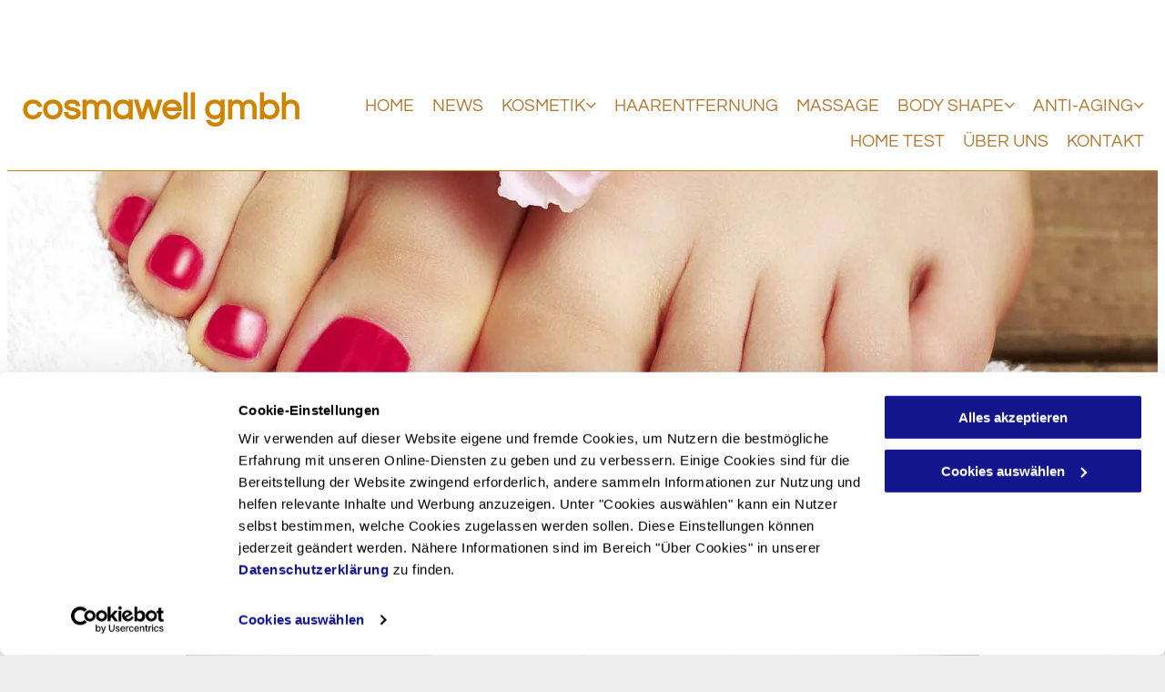

--- FILE ---
content_type: text/html;charset=utf-8
request_url: https://www.cosmawellgmbh.ch/kosmetik/kosmetik-fusspflege
body_size: 18023
content:
<!doctype html >
<html xmlns="http://www.w3.org/1999/xhtml" lang="de"
      class="">
<head>
    <meta charset="utf-8">
    




































<script type="text/javascript">
    window._currentDevice = 'desktop';
    window.Parameters = window.Parameters || {
        HomeUrl: 'https://www.cosmawellgmbh.ch/',
        AccountUUID: 'a1a63c7eab9e45a084018b1f9899c82f',
        SystemID: 'EU_PRODUCTION',
        SiteAlias: 'cf52a1352c2d4e99a08a22f7391085cf',
        SiteType: atob('RFVEQU9ORQ=='),
        PublicationDate: 'Wed Nov 19 11:41:11 UTC 2025',
        ExternalUid: '200558101',
        IsSiteMultilingual: false,
        InitialPostAlias: '',
        InitialPostPageUuid: '',
        InitialDynamicItem: '',
        DynamicPageInfo: {
            isDynamicPage: false,
            base64JsonRowData: 'null',
        },
        InitialPageAlias: 'kosmetik/kosmetik-fusspflege',
        InitialPageUuid: 'd10f9d57bbaa432fb3d569dac9b87f53',
        InitialPageId: '29683156',
        InitialEncodedPageAlias: 'a29zbWV0aWsva29zbWV0aWstZnVzc3BmbGVnZQ==',
        InitialHeaderUuid: '8e942b42d76f46f9a816814cf170bfe0',
        CurrentPageUrl: '',
        IsCurrentHomePage: false,
        AllowAjax: false,
        AfterAjaxCommand: null,
        HomeLinkText: 'Back To Home',
        UseGalleryModule: false,
        CurrentThemeName: 'Layout Theme',
        ThemeVersion: '500000',
        DefaultPageAlias: '',
        RemoveDID: true,
        WidgetStyleID: null,
        IsHeaderFixed: false,
        IsHeaderSkinny: false,
        IsBfs: true,
        StorePageAlias: 'null',
        StorePagesUrls: 'e30=',
        IsNewStore: 'false',
        StorePath: '',
        StoreId: 'null',
        StoreVersion: 0,
        StoreBaseUrl: '',
        StoreCleanUrl: true,
        StoreDisableScrolling: true,
        IsStoreSuspended: false,
        HasCustomDomain: true,
        SimpleSite: false,
        showCookieNotification: false,
        cookiesNotificationMarkup: 'null',
        translatedPageUrl: '',
        isFastMigrationSite: false,
        sidebarPosition: 'NA',
        currentLanguage: 'de',
        currentLocale: 'de',
        NavItems: '{}',
        errors: {
            general: 'There was an error connecting to the page.<br/> Make sure you are not offline.',
            password: 'Incorrect name/password combination',
            tryAgain: 'Try again'
        },
        NavigationAreaParams: {
            ShowBackToHomeOnInnerPages: true,
            NavbarSize: -1,
            NavbarLiveHomePage: 'https://www.cosmawellgmbh.ch/',
            BlockContainerSelector: '.dmBody',
            NavbarSelector: '#dmNav:has(a)',
            SubNavbarSelector: '#subnav_main'
        },
        hasCustomCode: true,
        planID: '1710',
        customTemplateId: 'null',
        siteTemplateId: 'null',
        productId: 'DM_DIRECT',
        disableTracking: false,
        pageType: 'FROM_SCRATCH',
        isRuntimeServer: true,
        isInEditor: false,
        hasNativeStore: false,
        defaultLang: 'de',
        hamburgerMigration: null,
        isFlexSite: false
    };

    window.Parameters.LayoutID = {};
    window.Parameters.LayoutID[window._currentDevice] = 6;
    window.Parameters.LayoutVariationID = {};
    window.Parameters.LayoutVariationID[window._currentDevice] = 5;
</script>





















<!-- Injecting site-wide to the head -->




<!-- End Injecting site-wide to the head -->

<!-- Inject secured cdn script -->


<!-- ========= Meta Tags ========= -->
<!-- PWA settings -->
<script>
    function toHash(str) {
        var hash = 5381, i = str.length;
        while (i) {
            hash = hash * 33 ^ str.charCodeAt(--i)
        }
        return hash >>> 0
    }
</script>
<script>
    (function (global) {
    //const cacheKey = global.cacheKey;
    const isOffline = 'onLine' in navigator && navigator.onLine === false;
    const hasServiceWorkerSupport = 'serviceWorker' in navigator;
    if (isOffline) {
        console.log('offline mode');
    }
    if (!hasServiceWorkerSupport) {
        console.log('service worker is not supported');
    }
    if (hasServiceWorkerSupport && !isOffline) {
        window.addEventListener('load', function () {
            const serviceWorkerPath = '/runtime-service-worker.js?v=3';
            navigator.serviceWorker
                .register(serviceWorkerPath, { scope: './' })
                .then(
                    function (registration) {
                        // Registration was successful
                        console.log(
                            'ServiceWorker registration successful with scope: ',
                            registration.scope
                        );
                    },
                    function (err) {
                        // registration failed :(
                        console.log('ServiceWorker registration failed: ', err);
                    }
                )
                .catch(function (err) {
                    console.log(err);
                });
        });

        // helper function to refresh the page
        var refreshPage = (function () {
            var refreshing;
            return function () {
                if (refreshing) return;
                // prevent multiple refreshes
                var refreshkey = 'refreshed' + location.href;
                var prevRefresh = localStorage.getItem(refreshkey);
                if (prevRefresh) {
                    localStorage.removeItem(refreshkey);
                    if (Date.now() - prevRefresh < 30000) {
                        return; // dont go into a refresh loop
                    }
                }
                refreshing = true;
                localStorage.setItem(refreshkey, Date.now());
                console.log('refereshing page');
                window.location.reload();
            };
        })();

        function messageServiceWorker(data) {
            return new Promise(function (resolve, reject) {
                if (navigator.serviceWorker.controller) {
                    var worker = navigator.serviceWorker.controller;
                    var messageChannel = new MessageChannel();
                    messageChannel.port1.onmessage = replyHandler;
                    worker.postMessage(data, [messageChannel.port2]);
                    function replyHandler(event) {
                        resolve(event.data);
                    }
                } else {
                    resolve();
                }
            });
        }
    }
})(window);
</script>
<!-- Add manifest -->
<link rel="manifest" href="/manifest.json">
<!-- Tell the browser it's a PWA -->
<meta name="mobile-web-app-capable" content="yes">
<!-- Tell iOS it's a PWA -->
<meta name="apple-mobile-web-app-capable" content="yes">
<!-- End PWA settings -->



<link rel="canonical" href="https://www.cosmawellgmbh.ch/kosmetik/kosmetik-fusspflege">

<meta id="view" name="viewport" content="initial-scale=1, minimum-scale=1, maximum-scale=5, viewport-fit=cover">
<meta name="apple-mobile-web-app-capable" content="yes">

<!--Add favorites icons-->

<link rel="apple-touch-icon"
      href="https://de.cdn-website.com/cf52a1352c2d4e99a08a22f7391085cf/dms3rep/multi/Copilot_20251119_121352-1d0ff369-49717b52.png"/>

<link rel="icon" type="image/x-icon" href="https://de.cdn-website.com/cf52a1352c2d4e99a08a22f7391085cf/site_favicon_16_1763551201515.ico"/>

<!-- End favorite icons -->
<link rel="preconnect" href="https://le-de.cdn-website.com/"/>



<!-- render the required CSS and JS in the head section -->
<script id='d-js-dmapi'>
    window.SystemID = 'EU_PRODUCTION';

    if (!window.dmAPI) {
        window.dmAPI = {
            registerExternalRuntimeComponent: function () {
            },
            getCurrentDeviceType: function () {
                return window._currentDevice;
            },
            runOnReady: (ns, fn) => {
                const safeFn = dmAPI.toSafeFn(fn);
                ns = ns || 'global_' + Math.random().toString(36).slice(2, 11);
                const eventName = 'afterAjax.' + ns;

                if (document.readyState === 'complete') {
                    $.DM.events.off(eventName).on(eventName, safeFn);
                    setTimeout(function () {
                        safeFn({
                            isAjax: false,
                        });
                    }, 0);
                } else {
                    window?.waitForDeferred?.('dmAjax', () => {
                        $.DM.events.off(eventName).on(eventName, safeFn);
                        safeFn({
                            isAjax: false,
                        });
                    });
                }
            },
            toSafeFn: (fn) => {
                if (fn?.safe) {
                    return fn;
                }
                const safeFn = function (...args) {
                    try {
                        return fn?.apply(null, args);
                    } catch (e) {
                        console.log('function failed ' + e.message);
                    }
                };
                safeFn.safe = true;
                return safeFn;
            }
        };
    }

    if (!window.requestIdleCallback) {
        window.requestIdleCallback = function (fn) {
            setTimeout(fn, 0);
        }
    }
</script>

<!-- loadCSS function header.jsp-->






<script id="d-js-load-css">
/**
 * There are a few <link> tags with CSS resource in them that are preloaded in the page
 * in each of those there is a "onload" handler which invokes the loadCSS callback
 * defined here.
 * We are monitoring 3 main CSS files - the runtime, the global and the page.
 * When each load we check to see if we can append them all in a batch. If threre
 * is no page css (which may happen on inner pages) then we do not wait for it
 */
(function () {
  let cssLinks = {};
  function loadCssLink(link) {
    link.onload = null;
    link.rel = "stylesheet";
    link.type = "text/css";
  }
  
    function checkCss() {
      const pageCssLink = document.querySelector("[id*='CssLink']");
      const widgetCssLink = document.querySelector("[id*='widgetCSS']");

        if (cssLinks && cssLinks.runtime && cssLinks.global && (!pageCssLink || cssLinks.page) && (!widgetCssLink || cssLinks.widget)) {
            const storedRuntimeCssLink = cssLinks.runtime;
            const storedPageCssLink = cssLinks.page;
            const storedGlobalCssLink = cssLinks.global;
            const storedWidgetCssLink = cssLinks.widget;

            storedGlobalCssLink.disabled = true;
            loadCssLink(storedGlobalCssLink);

            if (storedPageCssLink) {
                storedPageCssLink.disabled = true;
                loadCssLink(storedPageCssLink);
            }

            if(storedWidgetCssLink) {
                storedWidgetCssLink.disabled = true;
                loadCssLink(storedWidgetCssLink);
            }

            storedRuntimeCssLink.disabled = true;
            loadCssLink(storedRuntimeCssLink);

            requestAnimationFrame(() => {
                setTimeout(() => {
                    storedRuntimeCssLink.disabled = false;
                    storedGlobalCssLink.disabled = false;
                    if (storedPageCssLink) {
                      storedPageCssLink.disabled = false;
                    }
                    if (storedWidgetCssLink) {
                      storedWidgetCssLink.disabled = false;
                    }
                    // (SUP-4179) Clear the accumulated cssLinks only when we're
                    // sure that the document has finished loading and the document 
                    // has been parsed.
                    if(document.readyState === 'interactive') {
                      cssLinks = null;
                    }
                }, 0);
            });
        }
    }
  

  function loadCSS(link) {
    try {
      var urlParams = new URLSearchParams(window.location.search);
      var noCSS = !!urlParams.get("nocss");
      var cssTimeout = urlParams.get("cssTimeout") || 0;

      if (noCSS) {
        return;
      }
      if (link.href && link.href.includes("d-css-runtime")) {
        cssLinks.runtime = link;
        checkCss();
      } else if (link.id === "siteGlobalCss") {
        cssLinks.global = link;
        checkCss();
      } 
      
      else if (link.id && link.id.includes("CssLink")) {
        cssLinks.page = link;
        checkCss();
      } else if (link.id && link.id.includes("widgetCSS")) {
        cssLinks.widget = link;
        checkCss();
      }
      
      else {
        requestIdleCallback(function () {
          window.setTimeout(function () {
            loadCssLink(link);
          }, parseInt(cssTimeout, 10));
        });
      }
    } catch (e) {
      throw e
    }
  }
  window.loadCSS = window.loadCSS || loadCSS;
})();
</script>



<script data-role="deferred-init" type="text/javascript">
    /* usage: window.getDeferred(<deferred name>).resolve() or window.getDeferred(<deferred name>).promise.then(...)*/
    function Def() {
        this.promise = new Promise((function (a, b) {
            this.resolve = a, this.reject = b
        }).bind(this))
    }

    const defs = {};
    window.getDeferred = function (a) {
        return null == defs[a] && (defs[a] = new Def), defs[a]
    }
    window.waitForDeferred = function (b, a, c) {
        let d = window?.getDeferred?.(b);
        d
            ? d.promise.then(a)
            : c && ["complete", "interactive"].includes(document.readyState)
                ? setTimeout(a, 1)
                : c
                    ? document.addEventListener("DOMContentLoaded", a)
                    : console.error(`Deferred  does not exist`);
    };
</script>
<style id="forceCssIncludes">
    /* This file is auto-generated from a `scss` file with the same name */

.videobgwrapper{overflow:hidden;position:absolute;z-index:0;width:100%;height:100%;top:0;left:0;pointer-events:none;border-radius:inherit}.videobgframe{position:absolute;width:101%;height:100%;top:50%;left:50%;transform:translateY(-50%) translateX(-50%);object-fit:fill}#dm video.videobgframe{margin:0}@media (max-width:767px){.dmRoot .dmPhotoGallery.newPhotoGallery:not(.photo-gallery-done){min-height:80vh}}@media (min-width:1025px){.dmRoot .dmPhotoGallery.newPhotoGallery:not(.photo-gallery-done){min-height:45vh}}@media (min-width:768px) and (max-width:1024px){.responsiveTablet .dmPhotoGallery.newPhotoGallery:not(.photo-gallery-done){min-height:45vh}}#dm [data-show-on-page-only]{display:none!important}#dmRoot div.stickyHeaderFix div.site_content{margin-top:0!important}#dmRoot div.stickyHeaderFix div.hamburger-header-container{position:relative}
    

</style>
<style id="cssVariables" type="text/css">
    
</style>























<!-- Google Fonts Include -->













<!-- loadCSS function fonts.jsp-->



<link type="text/css" rel="stylesheet" href="https://de.cdn-website.com/fonts/css2?family=Roboto:ital,wght@0,100;0,300;0,400;0,500;0,700;0,900;1,100;1,300;1,400;1,500;1,700;1,900&family=Montserrat:ital,wght@0,100..900;1,100..900&family=Poppins:ital,wght@0,100;0,200;0,300;0,400;0,500;0,600;0,700;0,800;0,900;1,100;1,200;1,300;1,400;1,500;1,600;1,700;1,800;1,900&family=Kaushan+Script:ital,wght@0,400&family=Questrial:ital,wght@0,400&amp;subset=latin-ext&amp;display=swap"  />





<!-- RT CSS Include d-css-runtime-desktop-one-package-structured-global-->
<link rel="stylesheet" type="text/css" href="https://static.cdn-website.com/mnlt/production/5946/_dm/s/rt/dist/css/d-css-runtime-desktop-one-package-structured-global.min.css" />

<!-- End of RT CSS Include -->

<link type="text/css" rel="stylesheet" href="https://de.cdn-website.com/WIDGET_CSS/1c62d559e4ffb4e9f7f1f0bfd08e4553.css" id="widgetCSS" />

<!-- Support `img` size attributes -->
<style>img[width][height] {
  height: auto;
}</style>

<!-- Support showing sticky element on page only -->
<style>
  body[data-page-alias="kosmetik/kosmetik-fusspflege"] #dm [data-show-on-page-only="kosmetik/kosmetik-fusspflege"] {
    display: block !important;
  }
</style>

<!-- This is populated in Ajax navigation -->
<style id="pageAdditionalWidgetsCss" type="text/css">
</style>




<!-- Site CSS -->
<link type="text/css" rel="stylesheet" href="https://de.cdn-website.com/cf52a1352c2d4e99a08a22f7391085cf/files/cf52a1352c2d4e99a08a22f7391085cf_1.min.css?v=128" id="siteGlobalCss" />



<style id="customWidgetStyle" type="text/css">
    
</style>
<style id="innerPagesStyle" type="text/css">
    
</style>


<style
        id="additionalGlobalCss" type="text/css"
>
</style>

<style id="pagestyle" type="text/css">
    *#dm *.dmBody div.u_1673238972
{
	background-color:rgba(255,255,255,0.5) !important;
}
*#dm *.dmBody div.u_1758785145
{
	background-color:rgba(211,175,127,0.18) !important;
}
*#dm *.dmBody div.u_1510460710
{
	border-right-style:solid !important;
	border-right-width:5px !important;
	border-left-width:5px !important;
	border-left-style:solid !important;
	background-color:rgba(255,255,255,1) !important;
	border-left-color:rgba(223,223,223,1) !important;
	border-right-color:rgba(223,223,223,1) !important;
}
*#dm *.dmBody div.u_1699820894
{
	border-right-style:solid !important;
	border-right-width:5px !important;
	border-left-width:5px !important;
	border-left-style:solid !important;
	background-color:rgba(255,255,255,1) !important;
	border-left-color:rgba(223,223,223,1) !important;
	border-right-color:rgba(223,223,223,1) !important;
}
*#dm *.dmBody nav.u_1144820115
{
	color:black !important;
}
*#dm *.dmBody div.u_1593594222
{
	background-repeat:no-repeat !important;
	background-image:url(https://le-de.cdn-website.com/cf52a1352c2d4e99a08a22f7391085cf/dms3rep/multi/opt/AdobeStock_255865749.jpeg4-2880w.jpg) !important;
	background-size:cover !important;
}
*#dm *.dmBody *.u_1315721264
{
	width:100% !important;
}
*#dm *.dmBody *.u_1524356685
{
	width:100% !important;
}

</style>

<style id="pagestyleDevice" type="text/css">
    *#dm *.dmBody div.u_1673238972
{
	margin-left:0 !important;
	padding-top:20px !important;
	padding-left:15px !important;
	padding-bottom:0 !important;
	margin-top:0 !important;
	margin-bottom:0 !important;
	margin-right:0 !important;
	padding-right:15px !important;
}
*#dm *.dmBody div.u_1025244848
{
	height:5px !important;
}
*#dm *.dmBody div.u_1659126680
{
	height:5px !important;
}
*#dm *.dmBody div.u_1494163937
{
	margin-left:0 !important;
	padding-top:0 !important;
	padding-left:0 !important;
	padding-bottom:0 !important;
	margin-top:0 !important;
	margin-bottom:5px !important;
	margin-right:0 !important;
	padding-right:0 !important;
	float:none !important;
	top:0 !important;
	left:0 !important;
	width:calc(100% - 0px) !important;
	position:relative !important;
	height:auto !important;
	max-width:100% !important;
	min-width:25px !important;
}
*#dm *.dmBody div.u_1758785145
{
	margin-left:0 !important;
	padding-top:60px !important;
	padding-left:30px !important;
	padding-bottom:20px !important;
	margin-top:0 !important;
	margin-bottom:0 !important;
	margin-right:0 !important;
	padding-right:30px !important;
	width:auto !important;
}
*#dm *.dmBody div.u_1510460710
{
	margin-left:0 !important;
	padding-top:30px !important;
	padding-left:30px !important;
	padding-bottom:30px !important;
	margin-top:0 !important;
	margin-bottom:10px !important;
	margin-right:0 !important;
	padding-right:30px !important;
}
*#dm *.dmBody div.u_1561204412
{
	margin-left:0 !important;
	padding-top:0 !important;
	padding-left:0 !important;
	padding-bottom:0 !important;
	margin-top:0 !important;
	margin-bottom:5px !important;
	margin-right:0 !important;
	padding-right:0 !important;
}
*#dm *.dmBody div.u_1699820894
{
	padding-top:30px !important;
	padding-left:30px !important;
	padding-bottom:30px !important;
	padding-right:30px !important;
	margin-left:0 !important;
	margin-top:0 !important;
	margin-bottom:10px !important;
	margin-right:0 !important;
}
*#dm *.dmBody div.u_1335951460
{
	margin-left:0 !important;
	padding-top:0 !important;
	padding-left:0 !important;
	padding-bottom:0 !important;
	margin-top:0 !important;
	margin-bottom:63px !important;
	margin-right:0 !important;
	padding-right:0 !important;
}
*#dm *.dmBody div.u_1903876701
{
	margin-left:0 !important;
	padding-top:0 !important;
	padding-left:0 !important;
	padding-bottom:0 !important;
	margin-top:0 !important;
	margin-bottom:5px !important;
	margin-right:0 !important;
	padding-right:0 !important;
}
*#dm *.dmBody div.u_1526835509
{
	margin-left:0 !important;
	padding-top:0 !important;
	padding-left:0 !important;
	padding-bottom:0 !important;
	margin-top:0 !important;
	margin-bottom:40px !important;
	margin-right:0 !important;
	padding-right:0 !important;
}
*#dm *.dmBody div.u_1279261874
{
	margin-left:0 !important;
	padding-top:0 !important;
	padding-left:0 !important;
	padding-bottom:0 !important;
	margin-top:0 !important;
	margin-bottom:20px !important;
	margin-right:0 !important;
	padding-right:0 !important;
}
*#dm *.dmBody div.u_1093182883
{
	margin-left:0 !important;
	padding-top:0 !important;
	padding-left:0 !important;
	padding-bottom:0 !important;
	margin-top:0 !important;
	margin-bottom:20px !important;
	margin-right:0 !important;
	padding-right:0 !important;
}
*#dm *.dmBody div.u_1472830850
{
	margin-left:0 !important;
	padding-top:0 !important;
	padding-left:0 !important;
	padding-bottom:0 !important;
	margin-top:0 !important;
	margin-bottom:40px !important;
	margin-right:0 !important;
	padding-right:0 !important;
}
*#dm *.dmBody div.u_1521027256
{
	padding-top:0 !important;
	padding-left:0 !important;
	padding-bottom:0 !important;
	padding-right:0 !important;
	margin-left:0 !important;
	margin-top:0 !important;
	margin-bottom:40px !important;
	margin-right:0 !important;
}
*#dm *.dmBody div.u_1593594222
{
	margin-left:0 !important;
	padding-top:350px !important;
	padding-left:30px !important;
	padding-bottom:0 !important;
	margin-top:0 !important;
	margin-bottom:0 !important;
	margin-right:0 !important;
	padding-right:30px !important;
	width:auto !important;
	background-position:50% 100% !important;
}
*#dm *.dmBody div.u_1315721264
{
	width:270px !important;
	padding-top:0 !important;
	padding-left:0 !important;
	padding-bottom:0 !important;
	margin-top:0 !important;
	margin-bottom:40px !important;
	margin-right:auto !important;
	padding-right:0 !important;
	display:block !important;
	float:none !important;
	top:0 !important;
	left:0 !important;
	position:relative !important;
	max-width:100% !important;
	min-width:0 !important;
	text-align:start !important;
	important:true !important;
	margin-left:auto !important;
	height:290px !important;
}
*#dm *.dmBody div.u_1524356685
{
	width:270px !important;
	padding-top:0 !important;
	padding-left:0 !important;
	padding-bottom:0 !important;
	margin-top:0 !important;
	margin-bottom:40px !important;
	margin-right:auto !important;
	padding-right:0 !important;
	display:block !important;
	float:none !important;
	top:0 !important;
	left:0 !important;
	position:relative !important;
	max-width:100% !important;
	min-width:0 !important;
	text-align:start !important;
	important:true !important;
	margin-left:auto !important;
}

</style>

<!-- Flex Sections CSS -->







<style id="globalFontSizeStyle" type="text/css">
    .font-size-40, .size-40, .size-40 > font { font-size: 40px !important; }.font-size-20, .size-20, .size-20 > font { font-size: 20px !important; }.font-size-16, .size-16, .size-16 > font { font-size: 16px !important; }
</style>
<style id="pageFontSizeStyle" type="text/css">
</style>




<style id="hideAnimFix">
  .dmDesktopBody:not(.editGrid) [data-anim-desktop]:not([data-anim-desktop='none']), .dmDesktopBody:not(.editGrid) [data-anim-extended] {
    visibility: hidden;
  }

  .dmDesktopBody:not(.editGrid) .dmNewParagraph[data-anim-desktop]:not([data-anim-desktop='none']), .dmDesktopBody:not(.editGrid) .dmNewParagraph[data-anim-extended] {
    visibility: hidden !important;
  }


  #dmRoot:not(.editGrid) .flex-element [data-anim-extended] {
    visibility: hidden;
  }

</style>




<style id="fontFallbacks">
    @font-face {
  font-family: "Roboto Fallback";
  src: local('Arial');
  ascent-override: 92.6709%;
  descent-override: 24.3871%;
  size-adjust: 100.1106%;
  line-gap-override: 0%;
 }@font-face {
  font-family: "Montserrat Fallback";
  src: local('Arial');
  ascent-override: 84.9466%;
  descent-override: 22.0264%;
  size-adjust: 113.954%;
  line-gap-override: 0%;
 }@font-face {
  font-family: "Poppins Fallback";
  src: local('Arial');
  ascent-override: 92.326%;
  descent-override: 30.7753%;
  line-gap-override: 8.793%;
  size-adjust: 113.7274%;
}@font-face {
  font-family: "Helvetica Fallback";
  src: local('Arial');
  ascent-override: 77.002%;
  descent-override: 22.998%;
  line-gap-override: 0%;
 }@font-face {
  font-family: "Kaushan Script Fallback";
  src: local('Arial');
  ascent-override: 122.3745%;
  descent-override: 41.4312%;
  size-adjust: 88.5805%;
  line-gap-override: 0%;
 }@font-face {
  font-family: "Questrial Fallback";
  src: local('Arial');
  ascent-override: 82.0755%;
  descent-override: 21.0193%;
  size-adjust: 99.908%;
  line-gap-override: 0%;
 }
</style>


<!-- End render the required css and JS in the head section -->








<meta property="og:type" content="website">
<meta property="og:url" content="https://www.cosmawellgmbh.ch/kosmetik/kosmetik-fusspflege">

  <title>
    Kosmetik | Fusspflege - Cosmawell GmbH - Küssnacht
  </title>
  <meta name="description" content="Häutchen zurückstossen &amp;amp; schneiden, Nägel feilen, Hornhaut entfernen, Massage, Lack - buchen Sie Ihre persönliche Pedicure für traumhaft gepflegte Füsse!
"/>

  <meta name="twitter:card" content="summary"/>
  <meta name="twitter:title" content="Kosmetik | Fusspflege - Cosmawell GmbH - Küssnacht"/>
  <meta name="twitter:description" content="Häutchen zurückstossen &amp;amp; schneiden, Nägel feilen, Hornhaut entfernen, Massage, Lack - buchen Sie Ihre persönliche Pedicure für traumhaft gepflegte Füsse!
"/>
  <meta property="og:description" content="Häutchen zurückstossen &amp;amp; schneiden, Nägel feilen, Hornhaut entfernen, Massage, Lack - buchen Sie Ihre persönliche Pedicure für traumhaft gepflegte Füsse!
"/>
  <meta property="og:title" content="Kosmetik | Fusspflege - Cosmawell GmbH - Küssnacht"/>




<!-- SYS- RVVfUFJPRFVDVElPTg== -->
</head>





















<body id="dmRoot" data-page-alias="kosmetik/kosmetik-fusspflege"  class="dmRoot dmDesktopBody fix-mobile-scrolling addCanvasBorder dmResellerSite mac dmLargeBody responsiveTablet "
      style="padding:0;margin:0;"
      
    >

















<!-- ========= Site Content ========= -->
<div id="dm" class='dmwr'>
    
    <div class="dm_wrapper standard-var5 widgetStyle-3 standard">
         <div dmwrapped="true" id="1785920551"> <div dmtemplateid="Hamburger" data-responsive-name="ResponsiveDesktopTopTabletHamburger" class="runtime-module-container dm-bfs dm-layout-sec hasAnimations rows-1200 hide-back-to-top hamburger-reverse dmPageBody d-page-1125715846 inputs-css-clean dmFreeHeader" id="dm-outer-wrapper" data-page-class="1125715846" data-soch="true" data-background-parallax-selector=".dmHomeSection1, .dmSectionParallex"> <div id="dmStyle_outerContainer" class="dmOuter"> <div id="dmStyle_innerContainer" class="dmInner"> <div class="dmLayoutWrapper standard-var dmStandardDesktop"> <div id="site_content"> <div class="p_hfcontainer showOnMedium"> <div id="hamburger-drawer" class="hamburger-drawer layout-drawer" layout="e9d510f4eb904e939c2be8efaf777e6e===header" data-origin="side-reverse" data-auto-height="true"> <div class="u_1826294544 dmRespRow" style="text-align: center;" id="1826294544"> <div class="dmRespColsWrapper" id="1337204992"> <div class="u_1183846399 dmRespCol small-12 medium-12 large-12 empty-column" id="1183846399"></div> 
</div> 
</div> 
 <div class="u_1021493186 dmRespRow middleDrawerRow" style="text-align: center;" id="1021493186"> <div class="dmRespColsWrapper" id="1170137577"> <div class="dmRespCol small-12 u_1808057136 medium-12 large-12" id="1808057136"> <nav class="u_1678136909 unifiednav_vertical effect-text-fill main-navigation unifiednav dmLinksMenu" role="navigation" layout-main="vertical_nav_layout_4" layout-sub="" data-show-vertical-sub-items="HOVER" id="1678136909" dmle_extension="onelinksmenu" data-element-type="onelinksmenu" data-logo-src="https://le-de.cdn-website.com/cf52a1352c2d4e99a08a22f7391085cf/dms3rep/multi/opt/logo2+%281%29-1920w.jpg" data-nav-structure="VERTICAL" wr="true" icon="true" surround="true" adwords="" navigation-id="unifiedNav"> <ul role="menubar" class="unifiednav__container  " data-auto="navigation-pages"> <li role="menuitem" class=" unifiednav__item-wrap " data-auto="more-pages" data-depth="0"> <a href="/" class="unifiednav__item  dmUDNavigationItem_00  " target="" data-target-page-alias=""> <span class="nav-item-text " data-link-text="
         HOME
        " data-auto="page-text-style">HOME<span class="icon icon-angle-down"></span> 
</span> 
</a> 
</li> 
 <li role="menuitem" class=" unifiednav__item-wrap " data-auto="more-pages" data-depth="0"> <a href="/news-kosmetik" class="unifiednav__item  dmUDNavigationItem_010101436714  " target="" data-target-page-alias=""> <span class="nav-item-text " data-link-text="
         NEWS
        " data-auto="page-text-style">NEWS<span class="icon icon-angle-down"></span> 
</span> 
</a> 
</li> 
 <li role="menuitem" aria-haspopup="true" data-sub-nav-menu="true" class=" unifiednav__item-wrap " data-auto="more-pages" data-depth="0"> <a href="#" class="unifiednav__item  dmUDNavigationItem_010101803007  unifiednav__item_has-sub-nav" target="" data-target-page-alias=""> <span class="nav-item-text " data-link-text="
         KOSMETIK
        " data-auto="page-text-style">KOSMETIK<span class="icon icon-angle-down"></span> 
</span> 
</a> 
 <ul role="menu" aria-expanded="false" class="unifiednav__container unifiednav__container_sub-nav" data-depth="0" data-auto="sub-pages"> <li role="menuitem" class=" unifiednav__item-wrap " data-auto="more-pages" data-depth="1"> <a href="/kosmetik/kosmetik-wimpern-brauen" class="unifiednav__item  dmUDNavigationItem_010101662016  " target="" data-target-page-alias=""> <span class="nav-item-text " data-link-text="
           WIMPERN & BRAUEN
          " data-auto="page-text-style">WIMPERN &amp; BRAUEN<span class="icon icon-angle-right"></span> 
</span> 
</a> 
</li> 
 <li role="menuitem" class=" unifiednav__item-wrap " data-auto="more-pages" data-depth="1"> <a href="/kosmetik/make-up" class="unifiednav__item  dmUDNavigationItem_010101372133  " target="" data-target-page-alias=""> <span class="nav-item-text " data-link-text="
           GOLDEN GLOW
          " data-auto="page-text-style">GOLDEN GLOW<span class="icon icon-angle-right"></span> 
</span> 
</a> 
</li> 
 <li role="menuitem" class=" unifiednav__item-wrap " data-auto="more-pages" data-depth="1"> <a href="/kosmetik/kosmetik-gesichtsbehandlungen" class="unifiednav__item  dmUDNavigationItem_010101359634  " target="" data-target-page-alias=""> <span class="nav-item-text " data-link-text="
           GESICHTSBEHANDLUNGEN
          " data-auto="page-text-style">GESICHTSBEHANDLUNGEN<span class="icon icon-angle-right"></span> 
</span> 
</a> 
</li> 
</ul> 
</li> 
 <li role="menuitem" class=" unifiednav__item-wrap " data-auto="more-pages" data-depth="0"> <a href="/kosmetik-haarentfernung" class="unifiednav__item  dmUDNavigationItem_010101911958  " target="" data-target-page-alias=""> <span class="nav-item-text " data-link-text="
         HAARENTFERNUNG
        " data-auto="page-text-style">HAARENTFERNUNG<span class="icon icon-angle-down"></span> 
</span> 
</a> 
</li> 
 <li role="menuitem" class=" unifiednav__item-wrap " data-auto="more-pages" data-depth="0"> <a href="/massage" class="unifiednav__item  dmUDNavigationItem_010101634239  " target="" data-target-page-alias=""> <span class="nav-item-text " data-link-text="
         MASSAGE
        " data-auto="page-text-style">MASSAGE<span class="icon icon-angle-down"></span> 
</span> 
</a> 
</li> 
 <li role="menuitem" aria-haspopup="true" data-sub-nav-menu="true" class=" unifiednav__item-wrap " data-auto="more-pages" data-depth="0"> <a href="#" class="unifiednav__item  dmUDNavigationItem_01010148907  unifiednav__item_has-sub-nav" target="" data-target-page-alias=""> <span class="nav-item-text " data-link-text="
         BODY SHAPE
        " data-auto="page-text-style">BODY SHAPE<span class="icon icon-angle-down"></span> 
</span> 
</a> 
 <ul role="menu" aria-expanded="false" class="unifiednav__container unifiednav__container_sub-nav" data-depth="0" data-auto="sub-pages"> <li role="menuitem" class=" unifiednav__item-wrap " data-auto="more-pages" data-depth="1"> <a href="/body-shape/powershape-3-max-plus" class="unifiednav__item  dmUDNavigationItem_010101200826  " target="" data-target-page-alias=""> <span class="nav-item-text " data-link-text="
           POWERSHAPE 3-MAX PLUS
          " data-auto="page-text-style">POWERSHAPE 3-MAX PLUS<span class="icon icon-angle-right"></span> 
</span> 
</a> 
</li> 
</ul> 
</li> 
 <li role="menuitem" aria-haspopup="true" data-sub-nav-menu="true" class=" unifiednav__item-wrap " data-auto="more-pages" data-depth="0"> <a href="#" class="unifiednav__item  dmUDNavigationItem_010101206717  unifiednav__item_has-sub-nav" target="" data-target-page-alias=""> <span class="nav-item-text " data-link-text="
         ANTI-AGING
        " data-auto="page-text-style">ANTI-AGING<span class="icon icon-angle-down"></span> 
</span> 
</a> 
 <ul role="menu" aria-expanded="false" class="unifiednav__container unifiednav__container_sub-nav" data-depth="0" data-auto="sub-pages"> <li role="menuitem" class=" unifiednav__item-wrap " data-auto="more-pages" data-depth="1"> <a href="/anti-aging/anti-aging-nadelfreie-mesotherapie" class="unifiednav__item  dmUDNavigationItem_010101357537  " target="" data-target-page-alias=""> <span class="nav-item-text " data-link-text="
           NADELFREIE MESOTHERAPIE
          " data-auto="page-text-style">NADELFREIE MESOTHERAPIE<span class="icon icon-angle-right"></span> 
</span> 
</a> 
</li> 
 <li role="menuitem" class=" unifiednav__item-wrap " data-auto="more-pages" data-depth="1"> <a href="/anti-aging/ultraschall-behandlung" class="unifiednav__item  dmUDNavigationItem_010101862222  " target="" data-target-page-alias=""> <span class="nav-item-text " data-link-text="
           ULTRASCHALL-BEHANDLUNG
          " data-auto="page-text-style">ULTRASCHALL-BEHANDLUNG<span class="icon icon-angle-right"></span> 
</span> 
</a> 
</li> 
 <li role="menuitem" class=" unifiednav__item-wrap " data-auto="more-pages" data-depth="1"> <a href="/anti-aging/anti-aging-microdermabrasion" class="unifiednav__item  dmUDNavigationItem_010101769749  " target="" data-target-page-alias=""> <span class="nav-item-text " data-link-text="
           MICRODERMABRASION
          " data-auto="page-text-style">MICRODERMABRASION<span class="icon icon-angle-right"></span> 
</span> 
</a> 
</li> 
 <li role="menuitem" class=" unifiednav__item-wrap " data-auto="more-pages" data-depth="1"> <a href="/anti-aging/anti-aging-microneedling" class="unifiednav__item  dmUDNavigationItem_010101643686  " target="" data-target-page-alias=""> <span class="nav-item-text " data-link-text="
           MICRONEEDLING
          " data-auto="page-text-style">MICRONEEDLING<span class="icon icon-angle-right"></span> 
</span> 
</a> 
</li> 
 <li role="menuitem" class=" unifiednav__item-wrap " data-auto="more-pages" data-depth="1"> <a href="/anti-aging/ems-gesichtsbehandlung" class="unifiednav__item  dmUDNavigationItem_010101986748  " target="" data-target-page-alias=""> <span class="nav-item-text " data-link-text="
           EMS GESICHTSBEHANDLUNG
          " data-auto="page-text-style">EMS GESICHTSBEHANDLUNG<span class="icon icon-angle-right"></span> 
</span> 
</a> 
</li> 
 <li role="menuitem" class=" unifiednav__item-wrap " data-auto="more-pages" data-depth="1"> <a href="/anti-aging/bipolare-radiofrequenz" class="unifiednav__item  dmUDNavigationItem_010101876229  " target="" data-target-page-alias=""> <span class="nav-item-text " data-link-text="
           BIPOLARE RADIOFREQUENZ
          " data-auto="page-text-style">BIPOLARE RADIOFREQUENZ<span class="icon icon-angle-right"></span> 
</span> 
</a> 
</li> 
</ul> 
</li> 
 <li role="menuitem" class=" unifiednav__item-wrap " data-auto="more-pages" data-depth="0"> <a href="/anti-aging-facetraining" class="unifiednav__item  dmUDNavigationItem_010101623700  " target="" data-target-page-alias=""> <span class="nav-item-text " data-link-text="
         HOME TEST
        " data-auto="page-text-style">HOME TEST<span class="icon icon-angle-down"></span> 
</span> 
</a> 
</li> 
 <li role="menuitem" class=" unifiednav__item-wrap " data-auto="more-pages" data-depth="0"> <a href="/ueber-cosmawell-kosmetik" class="unifiednav__item  dmUDNavigationItem_010101570728  " target="" data-target-page-alias=""> <span class="nav-item-text " data-link-text="
         ÜBER UNS
        " data-auto="page-text-style">&Uuml;BER UNS<span class="icon icon-angle-down"></span> 
</span> 
</a> 
</li> 
 <li role="menuitem" class=" unifiednav__item-wrap " data-auto="more-pages" data-depth="0"> <a href="/kosmetik-termin-buchen" class="unifiednav__item  dmUDNavigationItem_010101943230  " target="" data-target-page-alias=""> <span class="nav-item-text " data-link-text="
         KONTAKT
        " data-auto="page-text-style">KONTAKT<span class="icon icon-angle-down"></span> 
</span> 
</a> 
</li> 
</ul> 
</nav> 
</div> 
</div> 
</div> 
 <div class="dmRespRow u_1676049285" style="text-align: center;" id="1676049285"> <div class="dmRespColsWrapper" id="1888750820"> <div class="u_1916182198 dmRespCol small-12 medium-12 large-12 empty-column" id="1916182198"></div> 
</div> 
</div> 
</div> 
 <div class="layout-drawer-overlay" id="layout-drawer-overlay"></div> 
</div> 
 <div class="site_content"> <div id="hamburger-header-container" class="showOnMedium hamburger-header-container p_hfcontainer"> <div id="hamburger-header" class="hamburger-header p_hfcontainer" layout="44dc38f951e9489490b055748e10ba9f===header"> <div class="u_1705692124 dmRespRow" style="text-align: center;" id="1705692124"> <div class="dmRespColsWrapper" id="1469942216"> <div class="dmRespCol small-12 u_1655486006 medium-12 large-12" id="1655486006"> <div class="u_1923160809 imageWidget align-center" data-element-type="image" data-widget-type="image" id="1923160809"> <a href="/" id="1573522578" file="false"><img src="https://le-de.cdn-website.com/cf52a1352c2d4e99a08a22f7391085cf/dms3rep/multi/opt/logo2+%282%29-c6ce9097-1920w.jpg" id="1761992403" class="" data-dm-image-path="https://de.cdn-website.com/cf52a1352c2d4e99a08a22f7391085cf/dms3rep/multi/logo2+%282%29-c6ce9097.jpg" width="1920" height="741" alt="Logo - Cosmawell GmbH - Küssnacht Rigi
" onerror="handleImageLoadError(this)"/></a> 
</div> 
</div> 
</div> 
</div> 
</div> 
</div> 
 <button class="showOnMedium layout-drawer-hamburger hamburger-on-header" id="layout-drawer-hamburger" aria-label="menu" aria-controls="hamburger-drawer" aria-expanded="false"> <span class="hamburger__slice"></span> 
 <span class="hamburger__slice"></span> 
 <span class="hamburger__slice"></span> 
</button> 
 <div class="dmHeaderContainer fHeader d-header-wrapper showOnLarge"> <div id="hcontainer" class="u_hcontainer dmHeader p_hfcontainer" freeheader="true" headerlayout="b58ba5b5703b4cd7b5f5f7951565dc87===horizontal-layout-5" layout="78f5c343822e4eb3aac27f4ad5d13812===header"> <div dm:templateorder="85" class="dmHeaderResp dmHeaderStack noSwitch" id="1709005236"> <div class="dmRespRow dmDefaultListContentRow u_1861705244 fullBleedChanged fullBleedMode" style="text-align:center" id="1861705244"> <div class="dmRespColsWrapper" id="1914255413"> <div class="u_1677919435 small-12 dmRespCol large-3 medium-3" id="1677919435"> <div class="u_1803840971 dmNewParagraph" data-element-type="paragraph" data-version="5" id="1803840971" style="transition: opacity 1s ease-in-out;"> <h1 class="text-align-center m-size-35 size-40" style="letter-spacing: normal; line-height: 1.7;"><a href="/" runtime_url="/" type="page" class="font-size-40 m-font-size-35" m-font-size-set="true" style="font-weight: bold; text-transform: none; display: initial; color: rgb(207, 132, 0);"><strong>cosmawell gmbh</strong></a></h1> 
</div> 
</div> 
 <div class="u_1246161842 dmRespCol small-12 large-9 medium-9" id="1246161842"> <span id="1630001966"></span> 
 <nav class="u_1112353738 effect-text-color main-navigation unifiednav dmLinksMenu" role="navigation" layout-main="horizontal_nav_layout_2" layout-sub="submenu_horizontal_2" data-show-vertical-sub-items="HOVER" id="1112353738" dmle_extension="onelinksmenu" data-element-type="onelinksmenu" wr="true" icon="true" surround="true" adwords="" navigation-id="unifiedNav"> <ul role="menubar" class="unifiednav__container  " data-auto="navigation-pages"> <li role="menuitem" class=" unifiednav__item-wrap " data-auto="more-pages" data-depth="0"> <a href="/" class="unifiednav__item  dmUDNavigationItem_00  " target="" data-target-page-alias=""> <span class="nav-item-text " data-link-text="
         HOME
        " data-auto="page-text-style">HOME<span class="icon icon-angle-down"></span> 
</span> 
</a> 
</li> 
 <li role="menuitem" class=" unifiednav__item-wrap " data-auto="more-pages" data-depth="0"> <a href="/news-kosmetik" class="unifiednav__item  dmUDNavigationItem_010101436714  " target="" data-target-page-alias=""> <span class="nav-item-text " data-link-text="
         NEWS
        " data-auto="page-text-style">NEWS<span class="icon icon-angle-down"></span> 
</span> 
</a> 
</li> 
 <li role="menuitem" aria-haspopup="true" data-sub-nav-menu="true" class=" unifiednav__item-wrap " data-auto="more-pages" data-depth="0"> <a href="#" class="unifiednav__item  dmUDNavigationItem_010101803007  unifiednav__item_has-sub-nav" target="" data-target-page-alias=""> <span class="nav-item-text " data-link-text="
         KOSMETIK
        " data-auto="page-text-style">KOSMETIK<span class="icon icon-angle-down"></span> 
</span> 
</a> 
 <ul role="menu" aria-expanded="false" class="unifiednav__container unifiednav__container_sub-nav" data-depth="0" data-auto="sub-pages"> <li role="menuitem" class=" unifiednav__item-wrap " data-auto="more-pages" data-depth="1"> <a href="/kosmetik/kosmetik-wimpern-brauen" class="unifiednav__item  dmUDNavigationItem_010101662016  " target="" data-target-page-alias=""> <span class="nav-item-text " data-link-text="
           WIMPERN & BRAUEN
          " data-auto="page-text-style">WIMPERN &amp; BRAUEN<span class="icon icon-angle-right"></span> 
</span> 
</a> 
</li> 
 <li role="menuitem" class=" unifiednav__item-wrap " data-auto="more-pages" data-depth="1"> <a href="/kosmetik/make-up" class="unifiednav__item  dmUDNavigationItem_010101372133  " target="" data-target-page-alias=""> <span class="nav-item-text " data-link-text="
           GOLDEN GLOW
          " data-auto="page-text-style">GOLDEN GLOW<span class="icon icon-angle-right"></span> 
</span> 
</a> 
</li> 
 <li role="menuitem" class=" unifiednav__item-wrap " data-auto="more-pages" data-depth="1"> <a href="/kosmetik/kosmetik-gesichtsbehandlungen" class="unifiednav__item  dmUDNavigationItem_010101359634  " target="" data-target-page-alias=""> <span class="nav-item-text " data-link-text="
           GESICHTSBEHANDLUNGEN
          " data-auto="page-text-style">GESICHTSBEHANDLUNGEN<span class="icon icon-angle-right"></span> 
</span> 
</a> 
</li> 
</ul> 
</li> 
 <li role="menuitem" class=" unifiednav__item-wrap " data-auto="more-pages" data-depth="0"> <a href="/kosmetik-haarentfernung" class="unifiednav__item  dmUDNavigationItem_010101911958  " target="" data-target-page-alias=""> <span class="nav-item-text " data-link-text="
         HAARENTFERNUNG
        " data-auto="page-text-style">HAARENTFERNUNG<span class="icon icon-angle-down"></span> 
</span> 
</a> 
</li> 
 <li role="menuitem" class=" unifiednav__item-wrap " data-auto="more-pages" data-depth="0"> <a href="/massage" class="unifiednav__item  dmUDNavigationItem_010101634239  " target="" data-target-page-alias=""> <span class="nav-item-text " data-link-text="
         MASSAGE
        " data-auto="page-text-style">MASSAGE<span class="icon icon-angle-down"></span> 
</span> 
</a> 
</li> 
 <li role="menuitem" aria-haspopup="true" data-sub-nav-menu="true" class=" unifiednav__item-wrap " data-auto="more-pages" data-depth="0"> <a href="#" class="unifiednav__item  dmUDNavigationItem_01010148907  unifiednav__item_has-sub-nav" target="" data-target-page-alias=""> <span class="nav-item-text " data-link-text="
         BODY SHAPE
        " data-auto="page-text-style">BODY SHAPE<span class="icon icon-angle-down"></span> 
</span> 
</a> 
 <ul role="menu" aria-expanded="false" class="unifiednav__container unifiednav__container_sub-nav" data-depth="0" data-auto="sub-pages"> <li role="menuitem" class=" unifiednav__item-wrap " data-auto="more-pages" data-depth="1"> <a href="/body-shape/powershape-3-max-plus" class="unifiednav__item  dmUDNavigationItem_010101200826  " target="" data-target-page-alias=""> <span class="nav-item-text " data-link-text="
           POWERSHAPE 3-MAX PLUS
          " data-auto="page-text-style">POWERSHAPE 3-MAX PLUS<span class="icon icon-angle-right"></span> 
</span> 
</a> 
</li> 
</ul> 
</li> 
 <li role="menuitem" aria-haspopup="true" data-sub-nav-menu="true" class=" unifiednav__item-wrap " data-auto="more-pages" data-depth="0"> <a href="#" class="unifiednav__item  dmUDNavigationItem_010101206717  unifiednav__item_has-sub-nav" target="" data-target-page-alias=""> <span class="nav-item-text " data-link-text="
         ANTI-AGING
        " data-auto="page-text-style">ANTI-AGING<span class="icon icon-angle-down"></span> 
</span> 
</a> 
 <ul role="menu" aria-expanded="false" class="unifiednav__container unifiednav__container_sub-nav" data-depth="0" data-auto="sub-pages"> <li role="menuitem" class=" unifiednav__item-wrap " data-auto="more-pages" data-depth="1"> <a href="/anti-aging/anti-aging-nadelfreie-mesotherapie" class="unifiednav__item  dmUDNavigationItem_010101357537  " target="" data-target-page-alias=""> <span class="nav-item-text " data-link-text="
           NADELFREIE MESOTHERAPIE
          " data-auto="page-text-style">NADELFREIE MESOTHERAPIE<span class="icon icon-angle-right"></span> 
</span> 
</a> 
</li> 
 <li role="menuitem" class=" unifiednav__item-wrap " data-auto="more-pages" data-depth="1"> <a href="/anti-aging/ultraschall-behandlung" class="unifiednav__item  dmUDNavigationItem_010101862222  " target="" data-target-page-alias=""> <span class="nav-item-text " data-link-text="
           ULTRASCHALL-BEHANDLUNG
          " data-auto="page-text-style">ULTRASCHALL-BEHANDLUNG<span class="icon icon-angle-right"></span> 
</span> 
</a> 
</li> 
 <li role="menuitem" class=" unifiednav__item-wrap " data-auto="more-pages" data-depth="1"> <a href="/anti-aging/anti-aging-microdermabrasion" class="unifiednav__item  dmUDNavigationItem_010101769749  " target="" data-target-page-alias=""> <span class="nav-item-text " data-link-text="
           MICRODERMABRASION
          " data-auto="page-text-style">MICRODERMABRASION<span class="icon icon-angle-right"></span> 
</span> 
</a> 
</li> 
 <li role="menuitem" class=" unifiednav__item-wrap " data-auto="more-pages" data-depth="1"> <a href="/anti-aging/anti-aging-microneedling" class="unifiednav__item  dmUDNavigationItem_010101643686  " target="" data-target-page-alias=""> <span class="nav-item-text " data-link-text="
           MICRONEEDLING
          " data-auto="page-text-style">MICRONEEDLING<span class="icon icon-angle-right"></span> 
</span> 
</a> 
</li> 
 <li role="menuitem" class=" unifiednav__item-wrap " data-auto="more-pages" data-depth="1"> <a href="/anti-aging/ems-gesichtsbehandlung" class="unifiednav__item  dmUDNavigationItem_010101986748  " target="" data-target-page-alias=""> <span class="nav-item-text " data-link-text="
           EMS GESICHTSBEHANDLUNG
          " data-auto="page-text-style">EMS GESICHTSBEHANDLUNG<span class="icon icon-angle-right"></span> 
</span> 
</a> 
</li> 
 <li role="menuitem" class=" unifiednav__item-wrap " data-auto="more-pages" data-depth="1"> <a href="/anti-aging/bipolare-radiofrequenz" class="unifiednav__item  dmUDNavigationItem_010101876229  " target="" data-target-page-alias=""> <span class="nav-item-text " data-link-text="
           BIPOLARE RADIOFREQUENZ
          " data-auto="page-text-style">BIPOLARE RADIOFREQUENZ<span class="icon icon-angle-right"></span> 
</span> 
</a> 
</li> 
</ul> 
</li> 
 <li role="menuitem" class=" unifiednav__item-wrap " data-auto="more-pages" data-depth="0"> <a href="/anti-aging-facetraining" class="unifiednav__item  dmUDNavigationItem_010101623700  " target="" data-target-page-alias=""> <span class="nav-item-text " data-link-text="
         HOME TEST
        " data-auto="page-text-style">HOME TEST<span class="icon icon-angle-down"></span> 
</span> 
</a> 
</li> 
 <li role="menuitem" class=" unifiednav__item-wrap " data-auto="more-pages" data-depth="0"> <a href="/ueber-cosmawell-kosmetik" class="unifiednav__item  dmUDNavigationItem_010101570728  " target="" data-target-page-alias=""> <span class="nav-item-text " data-link-text="
         ÜBER UNS
        " data-auto="page-text-style">&Uuml;BER UNS<span class="icon icon-angle-down"></span> 
</span> 
</a> 
</li> 
 <li role="menuitem" class=" unifiednav__item-wrap " data-auto="more-pages" data-depth="0"> <a href="/kosmetik-termin-buchen" class="unifiednav__item  dmUDNavigationItem_010101943230  " target="" data-target-page-alias=""> <span class="nav-item-text " data-link-text="
         KONTAKT
        " data-auto="page-text-style">KONTAKT<span class="icon icon-angle-down"></span> 
</span> 
</a> 
</li> 
</ul> 
</nav> 
</div> 
</div> 
</div> 
</div> 
</div> 
</div> 
 <div dmwrapped="true" id="dmFirstContainer" class="dmBody u_dmStyle_template_kosmetik/kosmetik-fusspflege"> <div id="allWrapper" class="allWrapper"> <div id="dm_content" class="dmContent" role="main"> <div dm:templateorder="1" class="dmDefaultRespTmpl" id="1125715846"> <div class="innerPageTmplBox dmDefaultPage  dmRespRowsWrapper" id="1841797601"> <div class="dmRespRow dmDefaultListContentRow u_1593594222" style="text-align:center" id="1593594222"> <div class="dmRespColsWrapper" id="1045410103"> <div class="u_1367825137 small-12 dmRespCol large-1 medium-1 hide-for-small" id="1367825137"> <div data-element-type="spacer" class="dmSpacer u_1025244848" id="1025244848"></div> 
</div> 
 <div class="u_1673238972 dmRespCol small-12 large-10 medium-10" id="1673238972"> <div class="dmNewParagraph u_1494163937" data-element-type="paragraph" data-version="5" id="1494163937" style="transition: none 0s ease 0s; text-align: left; display: block;"> <h1 class="text-align-center" style="letter-spacing: 0.24em;"><span style="display: unset;">Fusspflege</span></h1> 
</div> 
</div> 
 <div class="u_1013955172 dmRespCol small-12 large-1 medium-1 hide-for-small" id="1013955172"> <div data-element-type="spacer" class="dmSpacer u_1659126680" id="1659126680"></div> 
</div> 
</div> 
</div> 
 <div class="dmRespRow fullBleedChanged fullBleedMode u_1758785145" id="1758785145"> <div class="dmRespColsWrapper" id="1550475528"> <div class="dmRespCol small-12 u_1510460710 medium-6 large-6" id="1510460710"> <div class="u_1315721264 imageWidget align-center" data-element-type="image" data-widget-type="image" id="1315721264"><img src="https://le-de.cdn-website.com/cf52a1352c2d4e99a08a22f7391085cf/dms3rep/multi/opt/fuss-1920w.jpg" alt="" id="1616766959" class="" data-dm-image-path="https://de.cdn-website.com/cf52a1352c2d4e99a08a22f7391085cf/dms3rep/multi/fuss.jpg" width="270" height="290" onerror="handleImageLoadError(this)"/></div> 
 <div class="dmNewParagraph u_1561204412" data-element-type="paragraph" data-version="5" id="1561204412"> <h2 class="text-align-center m-size-17" style="line-height: 1.2em; letter-spacing: 0.08em;"><span class="m-font-size-17" m-font-size-set="true" style="font-weight: inherit; display: unset;">Klassische Pedicure</span><span style="display: initial;"><br/></span></h2> 
</div> 
 <div class="dmNewParagraph u_1335951460" data-element-type="paragraph" data-version="5" id="1335951460"><p class="text-align-center m-size-16" style="line-height: 1.6em; letter-spacing: 0em;"><span class="m-font-size-16" m-font-size-set="true" style="font-weight: inherit; display: unset;">H&auml;utchen zur&uuml;ckstossen und schneiden, N&auml;gel feilen, wenn n&ouml;tig schneiden, Hornhaut entfernen, Massage, eventuell Lack</span><span style="display: initial;"><br/></span></p></div> 
 <div class="dmNewParagraph u_1903876701" data-element-type="paragraph" data-version="5" id="1903876701"> <h2 class="text-align-center" style="line-height: 1.2em; letter-spacing: 0.08em;"><span style="display: initial;">CHF 95.- / 75 Min.<br/></span></h2> 
</div> 
 <div class="dmNewParagraph u_1526835509" data-element-type="paragraph" data-version="5" id="1526835509"><p class="text-align-center m-size-18 size-20" style="line-height: 1.4em;"><span class="font-size-20 m-font-size-18" m-font-size-set="true" style="color: rgb(211, 175, 127); font-weight: inherit; display: unset;">CHF 80.- / 60 Min. (ohne Lack)</span></p></div> 
</div> 
 <div class="u_1699820894 dmRespCol small-12 medium-6 large-6" id="1699820894"> <div class="u_1524356685 imageWidget align-center" data-element-type="image" data-widget-type="image" id="1524356685"><img src="https://le-de.cdn-website.com/cf52a1352c2d4e99a08a22f7391085cf/dms3rep/multi/opt/fuss2-1920w.jpg" alt="" id="1237385736" class="" data-dm-image-path="https://de.cdn-website.com/cf52a1352c2d4e99a08a22f7391085cf/dms3rep/multi/fuss2.jpg" width="270" height="290" onerror="handleImageLoadError(this)"/></div> 
 <div class="dmNewParagraph u_1279261874" data-element-type="paragraph" data-version="5" id="1279261874"> <h2 class="text-align-center" style="letter-spacing: 0.08em; line-height: 1.2em;"><span style="display: unset;">Klassische Pedicure</span><span style="display: initial;"><br/></span></h2> 
</div> 
 <div class="dmNewParagraph u_1093182883" data-element-type="paragraph" data-version="5" id="1093182883" data-styletopreserve="{" background-image":""}"=""><p class="text-align-center m-size-18 size-20"><span class="font-size-20 m-font-size-18" m-font-size-set="true" style="display: initial; font-weight: inherit; color: rgb(207, 132, 0);">Mit Peeling und Paraffinbehandlung</span><span style="display: initial;"><br/></span></p></div> 
 <div class="dmNewParagraph u_1472830850" data-element-type="paragraph" data-version="5" id="1472830850"><p class="text-align-center m-size-16" style="letter-spacing: 0em; line-height: 1.6em;"><span class="m-font-size-16" m-font-size-set="true" style="display: unset; font-weight: inherit;">H&auml;utchen zur&uuml;ckstossen und schneiden, N&auml;gel feilen, wenn n&ouml;tig schneiden, Peeling, Hornhaut entfernen, Massage und Paraffinbad</span></p></div> 
 <div class="dmNewParagraph u_1521027256" data-element-type="paragraph" data-version="5" id="1521027256"> <h2 class="text-align-center" style="line-height: 1.2em; letter-spacing: 0.08em;"><span style="display: initial;">CHF 110.- / 75 Min.<br/></span></h2> 
</div> 
</div> 
</div> 
</div> 
</div> 
</div> 
</div> 
</div> 
</div> 
 <div class="sticky-widgets-container-global" id="1137107964"> <div class="graphicWidget u_1256868770 scrolltotop sticky-desktop-position-bottom-right sticky-mobile-position-bottom-right" data-element-type="graphic" data-widget-type="graphic" id="1256868770" data-layout="graphic-style-2"> <a id="1397353780" class="" href="#dm" file="false"> <svg xmlns="http://www.w3.org/2000/svg" viewbox="0 0 1152 1792" id="1248729806" class="svg u_1248729806" data-hover-effect="none" data-icon-name="fa-angle-up"> <path fill="inherit" d="M1075 1184q0 13-10 23l-50 50q-10 10-23 10t-23-10l-393-393-393 393q-10 10-23 10t-23-10l-50-50q-10-10-10-23t10-23l466-466q10-10 23-10t23 10l466 466q10 10 10 23z"></path> 
</svg> 
</a> 
</div> 
</div> 
 <div class="dmFooterContainer"> <div id="fcontainer" class="u_fcontainer f_hcontainer dmFooter p_hfcontainer"> <div dm:templateorder="250" class="dmFooterResp generalFooter" id="1943048428"> <div class="dmRespRow u_1110320009" id="1110320009"> <div class="dmRespColsWrapper" id="1621228703"> <div class="u_1311627841 dmRespCol small-12 medium-4 large-4" id="1311627841"> <div class="dmNewParagraph u_1857294548" data-element-type="paragraph" data-version="5" id="1857294548"><p class="size-16 m-size-15" style="line-height: 1.6; letter-spacing: 0.03em;"><span class="font-size-16 m-font-size-15" style="font-weight: bold; display: initial;" m-font-size-set="true">Adresse</span><span class="font-size-16 m-font-size-15" style="display: initial;" m-font-size-set="true"><br/>cosmawell gmbh<br/>L&auml;rchenweg 3<br/>6403 K&uuml;ssnacht am Rigi</span></p></div> 
</div> 
 <div class="u_1425453902 dmRespCol small-12 medium-4 large-4" id="1425453902"> <div class="u_1610144680 dmNewParagraph" data-element-type="paragraph" data-version="5" id="1610144680"><p class="size-16 m-size-15" style="letter-spacing: 0.03em; line-height: 1.6em;"><span class="font-size-16 m-font-size-15" style="display: initial; font-weight: bold;" m-font-size-set="true">Telefon</span><span class="font-size-16 m-font-size-15" style="display: initial;" m-font-size-set="true">&nbsp;</span><a href="tel:0418520909" target="_blank" class="font-size-16 m-font-size-15" style="display: initial;" m-font-size-set="true"><br/></a><a href="tel:0418520909" target="_blank" class="font-size-16 m-font-size-15" style="display: initial; color: rgb(207, 132, 0);" m-font-size-set="true">041 852 09 09</a></p><p class="size-16 m-size-15" style="letter-spacing: 0.03em; line-height: 1.6em;"><span class="font-size-16 m-font-size-15" style="display: initial; font-weight: bold;" m-font-size-set="true">E-Mail&nbsp;</span><a href="mailto:cosmawellgmbh@bluewin.ch" target="_blank" class="font-size-16 m-font-size-15" style="display: initial;" m-font-size-set="true"><br/></a><a href="mailto:cosmawellgmbh@bluewin.ch" target="_blank" class="font-size-16 m-font-size-15" style="display: initial; color: rgb(207, 132, 0);" m-font-size-set="true">cosmawellgmbh@bluewin.ch</a></p></div> 
</div> 
 <div class="dmRespCol small-12 u_1199952854 medium-4 large-4" id="1199952854"> <div class="dmRespRow u_1367886401" id="1367886401"> <div class="dmRespColsWrapper" id="1546735340"> <div class="u_1526897111 dmRespCol small-12 large-7 medium-7" id="1526897111"> <div class="u_1985328265 dmNewParagraph" data-element-type="paragraph" data-version="5" id="1985328265"><p class="m-size-15 size-16" style="line-height: 1.6em; letter-spacing: 0.03em;"><span class="m-font-size-15 font-size-16" m-font-size-set="true" style="font-weight: bold; display: unset;">Rechtliches</span></p><p class="m-size-15 size-16" style="line-height: 1.6em; letter-spacing: 0.03em;"><a href="/impressum" runtime_url="/impressum" class="m-font-size-15 font-size-16" m-font-size-set="true" style="display: unset; color: rgb(207, 132, 0);" type="page">Impressum</a></p></div> 
</div> 
 <div class="u_1594553063 dmRespCol small-12 large-5 medium-5" id="1594553063"> <div class="u_1950863509 align-center text-align-center dmSocialHub gapSpacing" id="1950863509" dmle_extension="social_hub" data-element-type="social_hub" wr="true" networks="" icon="true" surround="true" adwords=""> <div class="socialHubWrapper"> <div class="socialHubInnerDiv "> <a href="https://www.facebook.com/people/Cosmawell-GmbH/100063551831226/" target="_blank" dm_dont_rewrite_url="true" aria-label="facebook" onclick="dm_gaq_push_event &amp;&amp; dm_gaq_push_event(&apos;socialLink&apos;, &apos;click&apos;, &apos;Facebook&apos;)"> <span class="dmSocialFacebook dm-social-icons-facebook oneIcon socialHubIcon style8" aria-hidden="true" data-hover-effect=""></span> 
</a> 
 <a href="https://www.instagram.com/irahealthbeauty.ira?igsh=MWhheWk0bXF3Mm0xYQ==" target="_blank" dm_dont_rewrite_url="true" aria-label="instagram" onclick="dm_gaq_push_event &amp;&amp; dm_gaq_push_event(&apos;socialLink&apos;, &apos;click&apos;, &apos;Instagram&apos;)"> <span class="dmSocialInstagram dm-social-icons-instagram oneIcon socialHubIcon style8" aria-hidden="true" data-hover-effect=""></span> 
</a> 
</div> 
</div> 
</div> 
</div> 
</div> 
</div> 
</div> 
</div> 
</div> 
 <div class="u_1710181719 dmRespRow" style="text-align: center;" id="1710181719" data-page-element-id="1034866510" data-page-element-type="section"> <div class="dmRespColsWrapper" id="1232717387"> <div class="dmRespCol small-12 medium-12 large-12 u_1155370025" id="1155370025"> <span id="1293617943"></span> 
 <div class="dmNewParagraph" data-element-type="paragraph" data-version="5" id="1513679945" style="transition: opacity 1s ease-in-out 0s;"><p><a href="/privacy" runtime_url="/privacy" type="page" style="font-weight: normal; text-decoration: none; display: initial; color: rgb(221, 221, 221);">Datenschutzerkl&auml;rung</a></p></div> 
</div> 
</div> 
</div> 
</div> 
 <div id="1236746004" dmle_extension="powered_by" data-element-type="powered_by" icon="true" surround="false"></div> 
</div> 
</div> 
</div> 
</div> 
</div> 
</div> 
</div> 
</div> 
</div> 

    </div>
</div>
<!--  Add full CSS and Javascript before the close tag of the body if needed -->
<!-- ========= JS Section ========= -->
<script>
    var isWLR = true;

    window.customWidgetsFunctions = {};
    window.customWidgetsStrings = {};
    window.collections = {};
    window.currentLanguage = "GERMAN"
    window.isSitePreview = false;
</script>
<script type="text/javascript">

    var d_version = "production_5946";
    var build = "2025-11-19T13_48_17";
    window['v' + 'ersion'] = d_version;

    function buildEditorParent() {
        window.isMultiScreen = true;
        window.editorParent = {};
        window.previewParent = {};
        window.assetsCacheQueryParam = "?version=2025-11-19T13_48_17";
        try {
            var _p = window.parent;
            if (_p && _p.document && _p.$ && _p.$.dmfw) {
                window.editorParent = _p;
            } else if (_p.isSitePreview) {
                window.previewParent = _p;
            }
        } catch (e) {

        }
    }

    buildEditorParent();
</script>

<!-- Load jQuery -->
<script type="text/javascript" id='d-js-jquery'
        src="https://static.cdn-website.com/libs/jquery/jquery-3.7.0.min.js"></script>
<!-- End Load jQuery -->
<!-- Injecting site-wide before scripts -->
<script id="d-js-ecwid-cb-glue" data-swh-uuid="50f9d86adbd7476d824ce590119baee6">

window.ec=window.ec||{},window.ec.config=ec.config||{},window.ec.config.tracking=ec.config.tracking||{},window.ec.config.tracking.ask_consent=!0;let _ecwidLoadedForCb=!1;function _acceptConsentForEcwid(e){e.preferences&&e.statistics&&!e.marketing?Ecwid.setTrackingConsent("ANALYTICS_ONLY"):!e.preferences||e.statistics||e.marketing?Ecwid.setTrackingConsent("ACCEPT"):Ecwid.setTrackingConsent("PERSONALIZATION_ONLY")}function _onEcwidLoadedCb(){Cookiebot&&Cookiebot.consented?"function"==typeof Ecwid.setTrackingConsent?_acceptConsentForEcwid(Cookiebot.consent):window.Ecwid.OnAPILoaded.add(function(){_acceptConsentForEcwid(Cookiebot.consent)}):Cookiebot&&Cookiebot.declined?Ecwid.setTrackingConsent("DECLINE"):_ecwidLoadedForCb=!0}window.addEventListener("message",e=>{"ecwid-script-loaded"===e.data.type&&_onEcwidLoadedCb()}),window.addEventListener("CookiebotOnAccept",async()=>{_ecwidLoadedForCb&&_acceptConsentForEcwid(Cookiebot.consent)},!1),window.addEventListener("CookiebotOnDecline",async()=>{_ecwidLoadedForCb&&Ecwid.setTrackingConsent("DECLINE")},!1);

</script>
<script id="CookiebotConfiguration" type="application/json" data-cookieconsent="ignore" data-swh-uuid="50f9d86adbd7476d824ce590119baee6">

{"TagConfiguration":[{"id":"d-js-core","ignore":true},{"id":"d-js-params","ignore":true},{"id":"d-js-jquery","ignore":true},{"id":"d-js-load-css","ignore":true},{"id":"d-js-dmapi","ignore":true},{"id":"d-js-datalayer-optimization","ignore":true}]}

</script>
<script data-cookieconsent="ignore" data-swh-uuid="50f9d86adbd7476d824ce590119baee6">

function _cbSetGtag(){dataLayer.push(arguments)}window.dataLayer=window.dataLayer||[],_cbSetGtag("consent","default",{"ad_personalization":"denied","ad_storage":"denied","ad_user_data":"denied","analytics_storage":"denied","functionality_storage":"denied","personalization_storage":"denied","security_storage":"denied","wait_for_update":500}),_cbSetGtag("set","ads_data_redaction",!0),_cbSetGtag("set","url_passthrough",!0)

</script>
<script id="Cookiebot" src="https://consent.cookiebot.com/uc.js" data-cbid="0a3a5f19-d829-473c-bb43-df2700a3e588" data-blockingmode="auto" type="text/javascript" data-swh-uuid="50f9d86adbd7476d824ce590119baee6">
</script>
<!-- End Injecting site-wide to the head -->


<script>
    var _jquery = window.$;

    var jqueryAliases = ['$', 'jquery', 'jQuery'];

    jqueryAliases.forEach((alias) => {
        Object.defineProperty(window, alias, {
            get() {
                return _jquery;
            },
            set() {
                console.warn("Trying to over-write the global jquery object!");
            }
        });
    });
    window.jQuery.migrateMute = true;
</script>
<script>
    window.cookiesNotificationMarkupPreview = 'null';
</script>

<!-- HEAD RT JS Include -->
<script id='d-js-params'>
    window.INSITE = window.INSITE || {};
    window.INSITE.device = "desktop";

    window.rtCommonProps = {};
    rtCommonProps["rt.ajax.ajaxScriptsFix"] =true;
    rtCommonProps["rt.pushnotifs.sslframe.encoded"] = 'aHR0cHM6Ly97c3ViZG9tYWlufS5wdXNoLW5vdGlmcy5jb20=';
    rtCommonProps["runtimecollector.url"] = 'https://rtc.eu-multiscreensite.com';
    rtCommonProps["performance.tabletPreview.removeScroll"] = 'false';
    rtCommonProps["inlineEditGrid.snap"] =true;
    rtCommonProps["popup.insite.cookie.ttl"] = '0.5';
    rtCommonProps["rt.pushnotifs.force.button"] =true;
    rtCommonProps["common.mapbox.token"] = 'pk.eyJ1IjoiZGFubnliMTIzIiwiYSI6ImNqMGljZ256dzAwMDAycXBkdWxwbDgzeXYifQ.Ck5P-0NKPVKAZ6SH98gxxw';
    rtCommonProps["common.mapbox.js.override"] =false;
    rtCommonProps["common.here.appId"] = 'iYvDjIQ2quyEu0rg0hLo';
    rtCommonProps["common.here.appCode"] = '1hcIxLJcbybmtBYTD9Z1UA';
    rtCommonProps["isCoverage.test"] =false;
    rtCommonProps["ecommerce.ecwid.script"] = 'https://app.multiscreenstore.com/script.js';
    rtCommonProps["feature.flag.mappy.kml"] =false;
    rtCommonProps["common.resources.dist.cdn"] =true;
    rtCommonProps["common.build.dist.folder"] = 'production/5946';
    rtCommonProps["common.resources.cdn.host"] = 'https://static.cdn-website.com';
    rtCommonProps["common.resources.folder"] = 'https://static.cdn-website.com/mnlt/production/5946';
    rtCommonProps["feature.flag.runtime.backgroundSlider.preload.slowly"] =true;
    rtCommonProps["feature.flag.runtime.newAnimation.enabled"] =true;
    rtCommonProps["feature.flag.runtime.newAnimation.jitAnimation.enabled"] =true;
    rtCommonProps["feature.flag.sites.google.analytics.gtag"] =true;
    rtCommonProps["feature.flag.runOnReadyNewTask"] =true;
    rtCommonProps["isAutomation.test"] =false;
    rtCommonProps["booking.cal.api.domain"] = 'api.cal.eu';

    
    rtCommonProps['common.mapsProvider'] = 'mapbox';
    
    rtCommonProps['common.mapsProvider.version'] = '0.52.0';
    rtCommonProps['common.geocodeProvider'] = 'mapbox';
    rtCommonProps['common.map.defaults.radiusSize'] = '1500';
    rtCommonProps['common.map.defaults.radiusBg'] = 'rgba(255, 255, 255, 0.4)';
    rtCommonProps['common.map.defaults.strokeColor'] = 'rgba(255, 255, 255, 1)';
    rtCommonProps['common.map.defaults.strokeSize'] = '2';
    rtCommonProps['server.for.resources'] = '';
    rtCommonProps['feature.flag.lazy.widgets'] = true;
    rtCommonProps['feature.flag.single.wow'] = false;
    rtCommonProps['feature.flag.disallowPopupsInEditor'] = true;
    rtCommonProps['feature.flag.mark.anchors'] = true;
    rtCommonProps['captcha.public.key'] = '6LffcBsUAAAAAMU-MYacU-6QHY4iDtUEYv_Ppwlz';
    rtCommonProps['captcha.invisible.public.key'] = '6LeiWB8UAAAAAHYnVJM7_-7ap6bXCUNGiv7bBPME';
    rtCommonProps["images.sizes.small"] =160;
    rtCommonProps["images.sizes.mobile"] =640;
    rtCommonProps["images.sizes.tablet"] =1280;
    rtCommonProps["images.sizes.desktop"] =1920;
    rtCommonProps["modules.resources.cdn"] =true;
    rtCommonProps["import.images.storage.imageCDN"] = 'https://le-de.cdn-website.com/';
    rtCommonProps["feature.flag.runtime.inp.threshold"] =150;
    rtCommonProps["feature.flag.performance.logs"] =true;
    rtCommonProps["site.widget.form.captcha.type"] = 'g_recaptcha';
    rtCommonProps["friendly.captcha.site.key"] = 'FCMGSQG9GVNMFS8K';
    rtCommonProps["cookiebot.mapbox.consent.category"] = 'marketing';
    // feature flags that's used out of runtime module (in  legacy files)
    rtCommonProps["platform.monolith.personalization.dateTimeCondition.popupMsgAction.moveToclient.enabled"] =true;
    rtCommonProps["streamline.monolith.personalization.skipRuleConditionsForPreview.enabled"] =true;
    rtCommonProps["streamline.personalization.decodeTimeZone.enabled"] =true;

    window.rtFlags = {};
    rtFlags["unsuspendEcwidStoreOnRuntime.enabled"] =false;
    rtFlags["scripts.widgetCount.enabled"] =true;
    rtFlags["fnb.animations.tracking.enabled"] =true;
    rtFlags["ecom.ecwidNewUrlStructure.enabled"] = false;
    rtFlags["ecom.ecwid.accountPage.emptyBaseUrl.enabled"] = true;
    rtFlags["ecom.ecwid.pages.links.disable.listeners"] = true;
    rtFlags["ecom.ecwid.storefrontV3.enabled"] = false;
    rtFlags["ecom.ecwid.old.store.fix.facebook.share"] = true;
    rtFlags["feature.flag.photo.gallery.exact.size"] =true;
    rtFlags["geocode.search.localize"] =false;
    rtFlags["feature.flag.runtime.newAnimation.asyncInit.setTimeout.enabled"] =false;
    rtFlags["twitter.heightLimit.enabled"] = true;
    rtFlags["runtime.lottieOverflow"] =false;
    rtFlags["runtime.monitoring.sentry.ignoreErrors"] = "";
    rtFlags["contact.form.browserValidation.enabled"] =true;
    rtFlags["streamline.monolith.personalization.supportMultipleConditions.enabled"] =false;
    rtFlags["flex.animation.design.panel.layout"] =false;
    rtFlags["runtime.cwv.report.cls.enabled"] =false;
    rtFlags["runtime.cwv.report.lcp.enabled"] =false;
    rtFlags["flex.runtime.popup.with.show"] =true;
    rtFlags["contact.form.useActiveForm"] =true;
    rtFlags["runtime.ssr.productStore.internal.observer"] =true;
    rtFlags["runtime.ssr.productCustomizations"] =true;
</script>
<script src="https://static.cdn-website.com/mnlt/production/5946/_dm/s/rt/dist/scripts/d-js-one-runtime-unified-desktop.min.js"  id="d-js-core"></script>
<!-- End of HEAD RT JS Include -->
<script src="https://static.cdn-website.com/mnlt/production/5946/_dm/s/rt/dist/scripts/d-js-jquery-migrate.min.js" ></script>
<script>
    
    $(window).bind("orientationchange", function (e) {
        $.layoutManager.initLayout();
        
    });
    $(document).resize(function () {
        
    });
</script>
<script type="text/javascript" id="d_track_campaign">
(function() {
    if (!window.location.search) {
        return;
    }
	const cleanParams = window.location.search.substring(1); // Strip ?
	const queryParams = cleanParams.split('&');

	const expires = 'expires=' + new Date().getTime() + 24 * 60 * 60 * 1000;
	const domain = 'domain=' + window.location.hostname;
	const path = "path=/";

	queryParams.forEach((param) => {
		const [key, value = ''] = param.split('=');
		if (key.startsWith('utm_')) {
			const cookieName = "_dm_rt_" + key.substring(4);
			const cookie = cookieName + "=" + value;
			const joined = [cookie, expires, domain, path].join(";");
			document.cookie = joined;
		}
	});
}());
</script>
<script type="text/javascript" >
  var _dm_gaq = {};
  var _gaq = _gaq || [];
  var _dm_insite = [];
</script>

<script async src="https://www.googletagmanager.com/gtag/js?id=G-0GZMVV7819"></script>
<script type="text/javascript" id="d_track_ga">
  _dm_gaq.siteAlias = 'cf52a1352c2d4e99a08a22f7391085cf';
  _dm_gaq.systemAggregatedGaqID = '';
  _dm_gaq.externalGaqID = 'G-0GZMVV7819';
  _dm_gaq.gaAggregatedEventAttributes = {
	  'site_alias':  _dm_gaq.siteAlias,
	  'product': 'DM_DIRECT',
	  'plan': 'Basic_Migration',
	  'dfooter': 'false',
	  'sitetype': '1',
	  'pwaEnabled': 'true'
  }

  _dm_gaq.pushEvent = function(trackingId, event, category, label, value, additionalParams = {}) {
	  const eventProps = {
		  send_to: trackingId,
		  event_category: category,
		  event_label: label,
		  value,
		  ...additionalParams,
		  ...(trackingId === _dm_gaq.systemAggregatedGaqID
				  ? _dm_gaq.gaAggregatedEventAttributes : {})
	  };
	  gtag('event', event, eventProps);
  }

	window.dataLayer = window.dataLayer || [];
	function gtag(){dataLayer.push(arguments);}
	gtag('js', new Date());

  function pushInsiteImpressions(id) {
	  _dm_insite.forEach((rule) => {
		  _dm_gaq.pushEvent(id, 'insite_impression', 'insite', rule.ruleType + '__' + rule.ruleId);
	  });
  }

if(_dm_gaq.systemAggregatedGaqID){
	// track aggregated account
	gtag('config', '', {
		'send_page_view': false,
		'anonymize_ip': true,
		'transport_type': 'beacon',
		'custom_map': {'dimension1': 'site_alias', 'dimension2': 'product', 'dimension3': 'dFooter', 'dimension4': 'sitetype'}
	});
	gtag('set', 'developer_id.dMDU5Nj', true);

	_dm_gaq.pushEvent('', 'page_view');
	pushInsiteImpressions(_dm_gaq.systemAggregatedGaqID);
}

if(_dm_gaq.externalGaqID && _dm_gaq.externalGaqID!= '') {
	gtag('config', 'G-0GZMVV7819', {
		'send_page_view': false,
		'anonymize_ip': true,
		'transport_type': 'beacon',
		'linker': {
			'domains': ['cosmawellgmbh.ch']
		}
	});
	_dm_gaq.pushEvent('G-0GZMVV7819', 'page_view');
	pushInsiteImpressions(_dm_gaq.externalGaqID);
}
</script>
<script type="text/javascript" id="d_track_sp">
;(function(p,l,o,w,i,n,g){if(!p[i]){p.GlobalSnowplowNamespace=p.GlobalSnowplowNamespace||[];
p.GlobalSnowplowNamespace.push(i);p[i]=function(){(p[i].q=p[i].q||[]).push(arguments)
};p[i].q=p[i].q||[];n=l.createElement(o);g=l.getElementsByTagName(o)[0];n.async=1;
n.src=w;g.parentNode.insertBefore(n,g)}}(window,document,"script","//d3uzsv7k2lpopp.cloudfront.net/sp-2.0.0-dm-0.1.min.js","snowplow"));
window.dmsnowplow  = window.snowplow;

dmsnowplow('newTracker', 'cf', 'd3uzsv7k2lpopp.cloudfront.net', { // Initialise a tracker
  appId: 'cf52a1352c2d4e99a08a22f7391085cf'
});

// snowplow queries element styles so we wait until CSS calculations are done.
requestAnimationFrame(() => {
	dmsnowplow('trackPageView');
	_dm_insite.forEach((rule) => {
		// Specifically in popup only the client knows if it is shown or not so we don't always want to track its impression here
		// the tracking is in popup.js
		if (rule.actionName !== "popup") {
			dmsnowplow('trackStructEvent', 'insite', 'impression', rule.ruleType, rule.ruleId);
		}
		window?.waitForDeferred?.('dmAjax', () => {
			$.DM.events.trigger('event-ruleTriggered', {value: rule});
		});
	});
});
</script>
   <div style="display:none;" id="P6iryBW0Wu"></div>

<!-- photoswipe markup -->









<!-- Root element of PhotoSwipe. Must have class pswp. -->
<div class="pswp" tabindex="-1" role="dialog" aria-hidden="true">

    <!-- Background of PhotoSwipe. 
         It's a separate element as animating opacity is faster than rgba(). -->
    <div class="pswp__bg"></div>

    <!-- Slides wrapper with overflow:hidden. -->
    <div class="pswp__scroll-wrap">

        <!-- Container that holds slides. 
            PhotoSwipe keeps only 3 of them in the DOM to save memory.
            Don't modify these 3 pswp__item elements, data is added later on. -->
        <div class="pswp__container">
            <div class="pswp__item"></div>
            <div class="pswp__item"></div>
            <div class="pswp__item"></div>
        </div>

        <!-- Default (PhotoSwipeUI_Default) interface on top of sliding area. Can be changed. -->
        <div class="pswp__ui pswp__ui--hidden">

            <div class="pswp__top-bar">

                <!--  Controls are self-explanatory. Order can be changed. -->

                <div class="pswp__counter"></div>

                <button class="pswp__button pswp__button--close" title="Schließen (ESC)"></button>

                <button class="pswp__button pswp__button--share" title="Teilen"></button>

                <button class="pswp__button pswp__button--fs" title="Vollbild ein-/ausschalten"></button>

                <button class="pswp__button pswp__button--zoom" title="Vergrößern/verkleinern"></button>

                <!-- Preloader demo http://codepen.io/dimsemenov/pen/yyBWoR -->
                <!-- element will get class pswp__preloader--active when preloader is running -->
                <div class="pswp__preloader">
                    <div class="pswp__preloader__icn">
                      <div class="pswp__preloader__cut">
                        <div class="pswp__preloader__donut"></div>
                      </div>
                    </div>
                </div>
            </div>

            <div class="pswp__share-modal pswp__share-modal--hidden pswp__single-tap">
                <div class="pswp__share-tooltip"></div> 
            </div>

            <button class="pswp__button pswp__button--arrow--left" title="Zurück (Pfeil nach links)">
            </button>

            <button class="pswp__button pswp__button--arrow--right" title="Weiter (Pfeil nach rechts)">
            </button>

            <div class="pswp__caption">
                <div class="pswp__caption__center"></div>
            </div>

        </div>

    </div>

</div>
<div id="fb-root"
        data-locale="de_DE"></div>
<!-- Alias: cf52a1352c2d4e99a08a22f7391085cf -->
<div class="dmPopupMask" id="dmPopupMask"></div>
<div id="dmPopup" class="dmPopup">
	<div class="dmPopupCloseWrapper"> <div class="dmPopupClose dm-common-icons-close oneIcon" onclick="dmHidePopup(event);"></div> </div>
 	<div class="dmPopupTitle"> <span></span> Share by:</div> 
	<div class="data"></div>
</div><script id="d_track_personalization">
	window?.waitForDeferred?.('dmAjax', () => {
		// Collects client data and updates cookies used by smart sites
		window.expireDays = 365;
		window.visitLength = 30 * 60000;
		$.setCookie("dm_timezone_offset", (new Date()).getTimezoneOffset(), window.expireDays);
			setSmartSiteCookiesInternal("dm_this_page_view","dm_last_page_view","dm_total_visits","dm_last_visit");
	});
</script>
<script type="text/javascript">
    
    Parameters.NavigationAreaParams.MoreButtonText = 'MORE';
    
    Parameters.NavigationAreaParams.LessButtonText = 'LESS';
    Parameters.HomeLinkText = 'Home';
    </script>
<!--  End Script tags -->
<!--  Begin Body End Markup -->
<script>    
jQuery(window).on('scroll',function(){ let scroll = jQuery(window).scrollTop(); if (scroll>100) { jQuery(".scrolltotop").fadeIn(); } else { jQuery(".scrolltotop").fadeOut(); } });
</script> 
<!--  End Body End Markup -->
<!--  Site Wide Html Markup -->
<!--  Site Wide Html Markup -->
</body>
</html>


--- FILE ---
content_type: application/x-javascript
request_url: https://consentcdn.cookiebot.com/consentconfig/0a3a5f19-d829-473c-bb43-df2700a3e588/cosmawellgmbh.ch/configuration.js
body_size: 189
content:
CookieConsent.configuration.tags.push({id:166129549,type:"script",tagID:"",innerHash:"",outerHash:"",tagHash:"898827657357",url:"https://static.cdn-website.com/mnlt/production/5832/_dm/s/rt/dist/scripts/d-js-one-runtime-unified-desktop.min.js",resolvedUrl:"https://static.cdn-website.com/mnlt/production/5832/_dm/s/rt/dist/scripts/d-js-one-runtime-unified-desktop.min.js",cat:[1]});CookieConsent.configuration.tags.push({id:166129550,type:"script",tagID:"",innerHash:"",outerHash:"",tagHash:"15117689285973",url:"https://consent.cookiebot.com/uc.js",resolvedUrl:"https://consent.cookiebot.com/uc.js",cat:[1]});CookieConsent.configuration.tags.push({id:166129551,type:"script",tagID:"",innerHash:"",outerHash:"",tagHash:"14704420849613",url:"https://www.googletagmanager.com/gtag/js?id=G-0GZMVV7819",resolvedUrl:"https://www.googletagmanager.com/gtag/js?id=G-0GZMVV7819",cat:[4]});CookieConsent.configuration.tags.push({id:166129553,type:"script",tagID:"",innerHash:"",outerHash:"",tagHash:"10878722899011",url:"",resolvedUrl:"",cat:[3]});CookieConsent.configuration.tags.push({id:166129564,type:"script",tagID:"",innerHash:"",outerHash:"",tagHash:"10636518113934",url:"https://static.cdn-website.com/mnlt/production/5831/_dm/s/rt/dist/scripts/d-js-one-runtime-unified-desktop.min.js",resolvedUrl:"https://static.cdn-website.com/mnlt/production/5831/_dm/s/rt/dist/scripts/d-js-one-runtime-unified-desktop.min.js",cat:[1]});